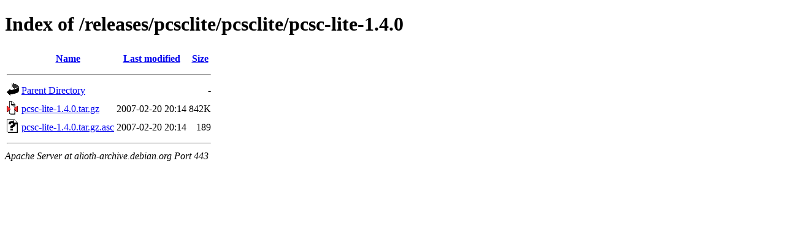

--- FILE ---
content_type: text/html;charset=UTF-8
request_url: https://alioth-archive.debian.org/releases/pcsclite/pcsclite/pcsc-lite-1.4.0/?C=M;O=A
body_size: 299
content:
<!DOCTYPE HTML PUBLIC "-//W3C//DTD HTML 4.01//EN" "http://www.w3.org/TR/html4/strict.dtd">
<html>
 <head>
  <title>Index of /releases/pcsclite/pcsclite/pcsc-lite-1.4.0</title>
 </head>
 <body>
<h1>Index of /releases/pcsclite/pcsclite/pcsc-lite-1.4.0</h1>
  <table>
   <tr><th valign="top"><img src="/icons/blank.gif" alt="[ICO]"></th><th><a href="?C=N;O=A">Name</a></th><th><a href="?C=M;O=D">Last modified</a></th><th><a href="?C=S;O=A">Size</a></th></tr>
   <tr><th colspan="4"><hr></th></tr>
<tr><td valign="top"><img src="/icons/back.gif" alt="[PARENTDIR]"></td><td><a href="/releases/pcsclite/pcsclite/">Parent Directory</a></td><td>&nbsp;</td><td align="right">  - </td></tr>
<tr><td valign="top"><img src="/icons/compressed.gif" alt="[   ]"></td><td><a href="pcsc-lite-1.4.0.tar.gz">pcsc-lite-1.4.0.tar.gz</a></td><td align="right">2007-02-20 20:14  </td><td align="right">842K</td></tr>
<tr><td valign="top"><img src="/icons/unknown.gif" alt="[   ]"></td><td><a href="pcsc-lite-1.4.0.tar.gz.asc">pcsc-lite-1.4.0.tar.gz.asc</a></td><td align="right">2007-02-20 20:14  </td><td align="right">189 </td></tr>
   <tr><th colspan="4"><hr></th></tr>
</table>
<address>Apache Server at alioth-archive.debian.org Port 443</address>
</body></html>
